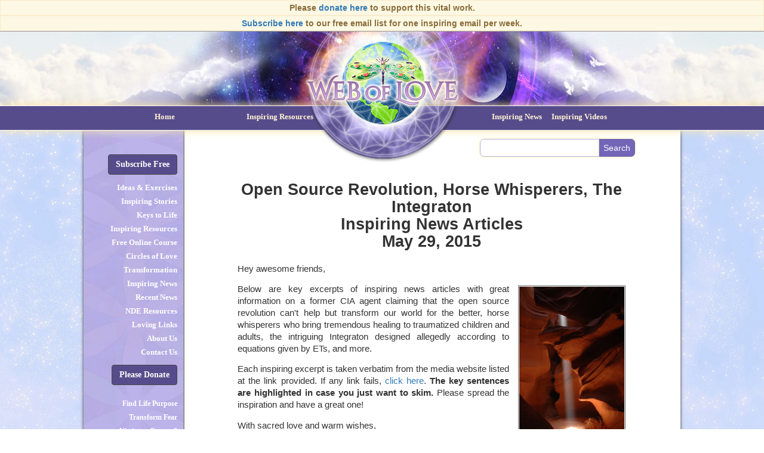

--- FILE ---
content_type: text/html
request_url: https://www.weboflove.org/15/open-source-revolution-horse-whisperers
body_size: 17019
content:
<!DOCTYPE html>
<html lang="en">
<head>

<title>Open Source Revolution, Horse Whisperers</title>
  <meta name="description" content="Inspiring News: Key news articles on a former CIA agent claiming that the open source revolution can't help but transform our world for the better, horse whisperers who bring tremendous healing to humans, the intriguing Integraton designed allegedly according to equations given by ETs, and more.">
  <meta name="keywords" content="Inspiring news">

<meta charset="utf-8">
<meta http-equiv="X-UA-Compatible" content="IE=edge">
<meta name="viewport" content="width=device-width, initial-scale=1">
<meta name="ROBOTS" content="INDEX,FOLLOW">
<meta name="Revisit-after" content="21 days">
<meta name="rating" content="general">

<!-- ShareThis -->
<script type='text/javascript' src='https://platform-api.sharethis.com/js/sharethis.js#property=6578acb0954d790019bcd89c&product=sop' async='async'></script>

<!-- BOOTSTRAP -->
<link href="/m/css/bootstrap.min.css" rel="stylesheet">
<script src="/m/js/jquery.min.js"></script>
<!-- HTML5 shim and Respond.js for IE8 support of HTML5 elements and media queries -->
<!--[if lt IE 9]>
  <script src="/m/js/html5shiv.min.js"></script>
  <script src="/m/js/respond.min.js"></script>
<![endif]-->
<!-- !custom scripts -->
<script src="/m/js/bootstrap-set-mode.js"></script>
<script src="/m/js/bootstrap-dropdown-helper.js"></script>
<!-- END BOOTSTRAP -->
<script src="/m/js/helper123.js"></script>
<link href="/m/css/style-design.css" rel="stylesheet">
<link href="/m/css/style-content.css" rel="stylesheet">
<link href="/m/css/style-print.css" rel="stylesheet" media="print">
<link href="/print.css" rel="stylesheet" media="print">
<!--[if lte IE 8]>
  <link href="/m/css/style-print-ie8.css" rel="stylesheet" media="print">
  <link href="/m/css/style-ie8.css" rel="stylesheet">
<![endif]-->


<script type="text/javascript">
  $(document).ready(function(){
    // !PAYPAL DONATION
    function getPPOnceButtonAndSubmit() {
      $.get('/checkout/donate_recurring_button?paypal_once_side=1&amount='+$('#pp_amount_once_side').val(), function(data){
        $('#pp_button_once_side').html(data);
        $('#pp_button_once_side').find('form').submit();
      });
    }
    $('#pp_button_once_side').click(getPPOnceButtonAndSubmit);
    $('#pp_amount_once_side').keypress(function(event) {
      if (event.which == '13') {
        getPPOnceButtonAndSubmit();
      }
    });
    function getPPOnceFooterButtonAndSubmit() {
      $.get('/checkout/donate_recurring_button?paypal_once_side=1&amount='+$('#pp_amount_once_sidefooter').val(), function(data){
        $('#pp_button_once_sidefooter').html(data);
        $('#pp_button_once_sidefooter').find('form').submit();
      });
    }
    $('#pp_button_once_sidefooter').click(getPPOnceFooterButtonAndSubmit);
    $('#pp_amount_once_sidefooter').keypress(function(event) {
      if (event.which == '13') {
        getPPOnceFooterButtonAndSubmit();
      }
    });
    
    // SHARING SHOW/HIDE
    $('#sthoverbuttons').hide();
    $(window).scroll(function() {
      if ($(window).scrollTop() > 500 && $(window).scrollTop() < $(document).height() - $(window).height() - 100) {
        $('#sthoverbuttons').show('slow');
      }
      else {
        $('#sthoverbuttons').hide('slow');
      }
    });

    // SHOW/HIDE ELEMENTS
    function showHide(id) {
    	if (document.getElementById(id).style.display == 'none') {
    		document.getElementById(id).style.display = '';
    	} else {
    		document.getElementById(id).style.display = 'none';
    	}
    }
  });
</script>

<!-- Google tag (gtag.js) -->
<script async src="https://www.googletagmanager.com/gtag/js?id=G-XP5L5F75S0"></script>
<script>
  window.dataLayer = window.dataLayer || [];
  function gtag(){dataLayer.push(arguments);}
  gtag('js', new Date());

  /* GA4 - Site Specific (WebOfLove.org) */
  gtag('config', 'G-XP5L5F75S0');

  /* GA4 - Aggregate (All Websites) */
  gtag('config', 'G-3FJFLE8YHW');

  /* Google Ads Conversion Tracking */
  gtag('config', 'AW-994565375');
</script>

<!-- COLLAPSE NAVBAR EARLIER -->
<style>
@media (max-width: 991px) {
  .navbar-header { float: none;}
  .navbar-left,.navbar-right { float: none !important; }
  .navbar-toggle { display: block; }
  .navbar-collapse { border-top: 1px solid transparent; box-shadow: inset 0 1px 0 rgba(255,255,255,0.1); }
  .navbar-fixed-top { top: 0; border-width: 0 0 1px; }
  .navbar-collapse.collapse { display: none!important; }
  .navbar-nav { float: none!important; margin-top: 7.5px; }
  .navbar-nav>li { float: none; }
  .navbar-nav>li>a { padding-top: 10px; padding-bottom: 10px; }
  .collapse.in { display:block !important;}
}
</style>

</head>
<body>
<a id="top"></a>

<!-- DONATION -->

 <div class='stretchy-messages noprint'>
  <div class='container messages'>
    <div class='donation alert alert-warning'>Please <a href="https://www.weboflove.org/donationswol.php" target="_blank">donate here</a> to support this vital work.</div>
   <div class='donation-long alert alert-warning'><a href="/subscribe_peers" target="_blank">Subscribe here</a> to our free email list<span class='hidden-xs'> for one inspiring email per week.</span></div>
    <div id="google_translate_element_top" class='hidden-lg hidden-md' style='position:absolute;right:0;z-index:2;margin-top:-3px'></div> 
  </div>
</div>

<!-- HEADER -->
<div class='stretchy-header noprint'>
  <div class='container header'>
    <div><a href='/'><img src='/m/images/logo.png' class='img-responsive logo' alt='Web of Love' title='Web of Love' /></a></div>
  </div>
</div>
<!-- NAVBAR -->
<div class='stretchy-navbar noprint'>
  <div class="container">
  <nav class="navbar navbar-default navbar-inverse">
    <div class="navbar-header">
      <button type="button" class="navbar-toggle collapsed" data-toggle="collapse" data-target="#navbar">
        <span class="sr-only">Toggle navigation</span>
        <span class="icon-bar"></span>
        <span class="icon-bar"></span>
        <span class="icon-bar"></span>
      </button>
      <a class="navbar-brand" href="/">Home</a>
    </div>
    <div id="navbar" class="collapse navbar-collapse">
      <ul class="nav navbar-nav">
        <li class='resources'><a href="/inspiringresources">Inspiring Resources</a></li>
        <li class='ndes'><a href="/nde/near-death-experiences-nde">NDEs</a></li>
        <li class='news'><a href="/inspiringnewsarticles">Inspiring News</a></li>
        <li class='videos'><a href="/inspiration/inspiring-videos">Inspiring Videos</a></li>
        
        <div class='hidden-lg hidden-md'>
        <li><a href="/subscribe_peers">Subscribe Free</a></li>
        <li><a href="/loveideasexercises">Ideas &amp; Exercises</a></li>
        <li><a href="/inspiringstories">Inspiring Stories</a></li>
        <li><a href="/keystolife2">Keys to Life</a></li>
        <li><a href="/inspiringresources">Inspiring Resources</a></li>
        <li><a href="https://www.transformationteam.net/" class="menu" target="_blank">Free Online Course</a></li>
        <li><a href="/circlesoflove">Circles of Love</a></li>
        <li><a href="/transformation">Transformation</a></li>
        <li><a href="/inspiringnewsarticles">Inspiring News</a></li>
        <li><a href="/inspiringnewsstories">Recent News</a></li>
        <li><a href="/nde/near-death-experiences-nde">NDE Resources</a></li>
        <li><a href="/lovinglinks">Loving Links</a></li>
        <li><a href="https://www.peerservice.org" target="_blank">About Us</a></li>
        <li><a href="/contactuswol.php">Contact Us</a></li>
        <li><a href="/donationswol.php#one-time" style='margin-top:10px;'>Please Donate</a></li>
        <li>&nbsp;</li>
        <li><a href="/lifepurposeintentions">Find Life Purpose</a></li>
        <li><a href="/coreissue">Transform Fear</a></li>
        <li><a href="/g/victim_or_creator_vs">Victim or Creator?</a></li>
        <li><a href="/neardeathexperience">Near-death Story</a></li>
        <li><a href="https://www.WantToKnow.info/070707newparadigm" target="_blank">A Brighter Future</a></li>
        <li><a href="https://www.weboflove.org/inspiration/inspiring-videos">Inspiring Videos</a></li>
        <li><a href="https://www.weboflove.org/bestinspirationalpoems">Inspirational Poems</a></li>
        <li><a href="https://www.weboflove.org/051023microcredit">End Poverty</a></li>
        <li><a href="/hiddenmystery">Hidden Mystery</a></li>
        <li><a href="/divinewisdomunderstanding">Shifting Paradigms</a></li>
        <li><a href="/youweremadeforthis">Our Great Hope</a></li>
        <li><a href="/subscribe_peers">Subscribe Free</a></li>
        <li>&nbsp;</li>
        </div>



        <!-- Reference:
          <li><a href="#contact">Contact</a></li>
          <li class="dropdown">
            <a href="#" class="dropdown-toggle" data-toggle="dropdown" role="button" aria-expanded="false">Dropdown <span class="caret"></span><span class='go'>GO</span></a>
            <ul class="dropdown-menu" role="menu">
              <li><a href="#">Action</a></li>
              <li><a href="#">Another action</a></li>
              <li><a href="#">Something else here</a></li>
              <li class="divider"></li>
              <li class="dropdown-header">Nav header</li>
              <li><a href="#">Separated link</a></li>
              <li><a href="#">One more separated link</a></li>
            </ul>
          </li>
          -->
      </ul>
    </div><!--/.nav-collapse -->
  </nav>
  </div>
</div>

<!-- SEARCH & SHARE-->
<div class='stretchy-search noprint'>
  <div class="container search">

    <!-- SSI SHARE -->
    <!--
    <?php /* ?>
    -->
    <script type="text/javascript">var switchTo5x=false;</script><script type="text/javascript" src="https://ws.sharethis.com/button/buttons.js"></script><script type="text/javascript">stLight.options({publisher:'79539169-6a76-42f1-a10e-8a69abea00e9', doNotHash:true, doNotCopy:true, hashAddressBar:false, tracking:'google', url:'http://www.weboflove.org/15/open-source-revolution-horse-whisperers'});</script>
    <script type="text/javascript" src="https://ss.sharethis.com/loader.js"></script>
    <div class='share noprint'><span class='st_sharethis' displayText='Share This Page' st_url='http://www.weboflove.org/15/open-source-revolution-horse-whisperers'></span></div>
    <!--
    <?php */ ?>
    -->

    <!-- PHP SHARE -->
    <!--
    <?php echo "--"; echo "!>"; ?>
    <script type="text/javascript">var switchTo5x=false;</script><script type="text/javascript" src="https://ws.sharethis.com/button/buttons.js"></script><script type="text/javascript">stLight.options({publisher:'79539169-6a76-42f1-a10e-8a69abea00e9', doNotHash:true, doNotCopy:true, hashAddressBar:false, tracking:'google', url:'<?php include('sharethispage.php'); ?>'});</script>
    <script type="text/javascript" src="https://ss.sharethis.com/loader.js"></script>
    <div class='share noprint'><span class='st_sharethis' displayText='Share This Page' st_url='<?php include('sharethispage.php'); ?>'></span></div>
    <?php echo "<!"; echo "--"; ?>
    -->

    <!-- SEARCH -->
    <div class='search-box'>
      <form method="get" action="https://www.google.com/search">
      <input id="q" type="text" name="q" maxlength="255" value="" class='search-q' placeholder=""><input type="submit" value="Search" class='search-submit'>
      <input type="hidden" name="sitesearch" value="weboflove.org">
      </form>
    </div>
  </div>
</div>

<div class="container main">
  <!-- SIDEBAR (MD/LG) -->
  <div class='sidebar col-md-2 hidden-xs hidden-sm noprint'>

    <div class='sidebar-main'>
    <div><a href="/subscribe_peers" class='btn btn-warning' style='margin-bottom:10px;'>Subscribe Free</a></div>
    <div><a href="/loveideasexercises">Ideas &amp; Exercises</a></div>
    <div><a href="/inspiringstories">Inspiring Stories</a></div>
    <div><a href="/keystolife2">Keys to Life</a></div>
    <div><a href="/inspiringresources">Inspiring Resources</a></div>
    <div><a href="https://www.transformationteam.net/" class="menu" target="_blank">Free Online Course</a></div>
    <div><a href="/circlesoflove">Circles of Love</a></div>
    <div><a href="/transformation">Transformation</a></div>
    <div><a href="/inspiringnewsarticles">Inspiring News</a></div>
    <div><a href="/inspiringnewsstories">Recent News</a></div>
    <div><a href="/nde/near-death-experiences-nde">NDE Resources</a></div>
    <div><a href="/lovinglinks">Loving Links</a></div>
    <div><a href="https://www.peerservice.org" target="_blank">About Us</a></div>
    <div><a href="/contactuswol.php">Contact Us</a></div>
    <div><a href="/donationswol.php#one-time" class='btn btn-warning' style='margin-top:10px;'>Please Donate</a></div>
    </div>

 <div id="google_translate_element" style="margin-top:25px;margin-left:1px;margin-bottom:-5px"></div>
    <script type="text/javascript">
    function googleTranslateElementInit() {
      if ($(window).width() < 991) {
        new google.translate.TranslateElement({pageLanguage: 'en', layout: google.translate.TranslateElement.InlineLayout.VERTICAL}, 'google_translate_element_top');
      } else {
        new google.translate.TranslateElement({pageLanguage: 'en', layout: google.translate.TranslateElement.InlineLayout.VERTICAL}, 'google_translate_element');
      } 
    }
    </script><script type="text/javascript" src="//translate.google.com/translate_a/element.js?cb=googleTranslateElementInit"></script>
    
    <div class='sidebar-videos'>
      <!-- -->
    </div>
    
    <div class='sidebar-inspiration'>
    <div><a href="/lifepurposeintentions">Find Life Purpose</a></div>
    <div><a href="/coreissue">Transform Fear</a></div>
    <div><a href="/g/victim_or_creator_vs">Victim or Creator?</a></div>
    <div><a href="/neardeathexperience">Near-death Story</a></div>
    <div><a href="https://www.WantToKnow.info/070707newparadigm" target="_blank">A Brighter Future</a></div>
    <div><a href="https://www.weboflove.org/inspiration/inspiring-videos">Inspiring Videos</a></div>
    <div><a href="https://www.weboflove.org/bestinspirationalpoems">Inspirational Poems</a></div>
    <div><a href="https://www.weboflove.org/051023microcredit">End Poverty</a></div>
    <div><a href="/hiddenmystery">Hidden Mystery</a></div>
     <!--<div><a href="http://sextalk.guru/" target="_blank">Sexual Empowerment</a></div>-->
     <div><a href="/divinewisdomunderstanding">Shifting Paradigms</a></div>
    <div><a href="/youweremadeforthis">Our Great Hope</a></div>
    <div><a href="/subscribe_peers">Subscribe Free</a></div>
    </div>
    
    <div class='sidebar-information'>
      <!-- -->
    </div>

  </div>
  <!-- CONTENT -->
  <div class='content-container col-md-10'>
    <div class='content'>
    <!-- CONTENT START -->


<h1 class='title' style='font-size:20pt;font-family:Arial;text-align:center'>Open Source Revolution, Horse Whisperers, The Integraton<br>Inspiring News Articles <br>May 29, 2015</h1>

   <p style="text-align:justify;font-family:Arial;font-size:11pt;margin: 16pt 0 10pt 0">Hey awesome friends,</p>
  
  <p style="float:right;margin: 4px 0 10px 15px;width:180px"><img src="https://www.personalgrowthcourses.net/images/southwestcanyonbeam.jpg" width="180" height="270" style="border:1px solid #666;padding:1px" title="Open Source Revolution, Horse Whisperers." alt="Open Source Revolution, Horse Whisperers"></p>
  
 <p style="text-align: justify;font-size: 11pt; font-family: Arial;margin: 0 0 11pt 0">Below are key excerpts of inspiring news articles with great information on a former CIA agent claiming that the open source revolution can't help but transform our world for the better, horse whisperers who bring tremendous healing to traumatized children and adults, the intriguing Integraton designed allegedly according to equations given by ETs, and more. </p>
 <p style="text-align: justify;font-size: 11pt; font-family: Arial;margin: 0 0 11pt 0">Each inspiring excerpt is taken verbatim from the  media website listed at the link provided. If any link fails, <a href="https://www.WantToKnow.info/findmissinglinks" target="_blank">click here</a>.<strong> The key sentences are highlighted in case you just want to skim.</strong> Please spread the inspiration and have a great one!</p>
 
<p style="text-align: justify;font-size: 11pt; font-family: Arial;margin: 0 0 11pt 0">With sacred love and warm wishes,<br>
<a href="https://www.WantToKnow.info/aboutus#burks" target="_blank">Fred Burks</a> for the <a href="https://www.peerservice.org" target="_blank">PEERS websites</a></p>
 
 <p style="text-align: justify;font-size: 11pt; font-family: Arial;margin: 0 0 11pt 0"><strong>
  Special note:</strong> Watch an incredibly moving <a href="http://www.elephantjournal.com/2015/05/video-100-years-of-aging-a-soon-to-be-married-couple/" target="_blank">six-minute video</a> showing how aging might look on one couple about to be married. Watch the most excellent documentary "<a href="http://www.boughtmovie.com/free-viewing/" target="_blank">Bought</a>" showing how big business is threatening human health in a big way. </p>
  
  <p style="text-align: justify;font-size: 11pt; font-family: Arial;margin: 0 0 11pt 0"><strong>Quote of the week:</strong> "After we have mastered the wind, the waves, the tides, and gravity, we shall harness the energies of love. Then, for the second time, man will have discovered fire."&nbsp;&nbsp; ~~&nbsp;&nbsp; Teilhard de Chardin </p>
  
  <p style="text-align: justify;font-size: 11pt; font-family: Arial;margin: 0 0 11pt 0"><strong>Video of the week:</strong> Watch an awesome <a href="https://www.personalgrowthcourses.net/video/love-fear" target="_blank">2 1/2 minute video</a> on the choice between fear and love.</p>


<div style='text-align: justify;font-size: 11pt; font-family: Arial;margin: 20pt 0 18pt 0'><hr></div>
<p style="text-align: justify;font-size: 11pt; font-family: Arial;margin: 0 0 11pt 0"><span style="font-size:14pt"><b>The open source revolution is coming and it will conquer the 1% - ex CIA spy </b></span><br>
<span style="font-size:12pt"><b>June 19, 2014, <i>The Guardian</i> (One of the UK's leading newspapers)</b></span><br>
<span style="font-size:11pt"><a href="https://www.theguardian.com/environment/earth-insight/2014/jun/19/open-source-revolution-conquer-one-percent-cia-spy" target="_blank">http://www.theguardian.com/environment/earth-insight/2014/jun/19/open-source...</a></span></p>
<p style="text-align: justify;font-size: 11pt; font-family: Arial;margin: 0 0 11pt 0">Robert David Steele, former Marine, CIA case officer, and US co-founder of the US Marine Corps intelligence activity, is ... widely recognised as the leader of the Open Source Intelligence (OSINT) paradigm. In 1992, despite opposition from the CIA, he obtained Marine Corps permission to organise a landmark international conference on open source intelligence � the paradigm of deriving information to support policy decisions not through secret activities, but from open public sources available to all. The conference was such a success it brought in over 620 attendees from the intelligence world. But the CIA ... ensured that Steele was prohibited from running a second conference, [prompting] him to resign from his position as second-ranking civilian in Marine Corps intelligence. Last month, Steele presented a <a href="http://www.phibetaiota.net/2014/05/robert-steele-at-libtechnyc-the-open-source-everything-manifesto/" target="_blank">startling paper</a> at the Libtech conference in New York. Drawing on principles set out in his latest book, <a href="https://www.amazon.com/s/ref=nb_sb_noss?url=search-alias%3Daps&field-keywords=The+Open-Source+Everything+Manifesto%3A+Transparency%2C+Truth+and+Trust" target="_blank"><i>The Open-Source Everything Manifesto</i></a> ... he told the audience that all the major preconditions for revolution � set out in his 1976 graduate thesis � were now present in the United States and Britain. <strong>Steele's book ... connects up the increasing corruption, inefficiency and unaccountability of the intelligence system and its political and financial masters with escalating inequalities and environmental crises. But he also offers a comprehensive vision of hope</strong>. "Sharing, not secrecy, is the means by which we ... can create a nonzero win-win Earth that works for one hundred percent of humanity."  </p>
<p style="text-align: justify;font-size: 11pt; font-family: Arial;margin: 0 0 11pt 0"><strong>Note:</strong>  Watch an excellent <a href="http://www.washingtonsblog.com/2015/03/steele-every-single-terrorist-attack-u-s-false-flag-egged-intelligence-services.html" target="_blank">video</a> showing Mr. Steele believes that most terrorist attacks are <a href="https://www.WantToKnow.info/falseflag" target="_blank">false flag operations</a>.  </p> 

<div style='text-align: justify;font-size: 11pt; font-family: Arial;margin: 20pt 0 16pt 0'><hr></div>
<p style="text-align: justify;font-size: 11pt; font-family: Arial;margin: 0 0 11pt 0"><span style="font-size:14pt"><b>Horse whisperer Monty Roberts aids veterans and others who face traumas</b></span><br>
<span style="font-size:12pt"><b>April 2, 2015, <i>Christian Science Monitor</i></b></span><br>
<span style="font-size:11pt"><a href="http://www.csmonitor.com/World/Making-a-difference/2015/0402/Horse-whisperer-Monty-Roberts-aids-veterans-and-others-who-face-traumas" target="_blank">http://www.csmonitor.com/World/Making-a-difference/2015/0402/Horse-whisperer...</a></span></p>
<p style="text-align: justify;font-size: 11pt; font-family: Arial;margin: 0 0 11pt 0"><strong>Monty Roberts is taking his message of nonviolent communication and developing trust to military veterans, military police, and incarcerated youths with post-traumatic stress disorder</strong>. �The key is to speak the horse's language, which is gesture,� he says. He has demonstrated an uncanny ability to �speak� this language, eliminating the centuries-long practice of �breaking a horse� with traditional methods. Roberts is considered the original horse whisperer ... spending a lifetime refining his system, teaching it globally through books, videos, TV shows, demonstration tours, and his own Equestrian Academy. At an evening at his ranch titled �Night of Inspiration,� Roberts told of overcoming an abusive father and the prickly resistance of the traditional equestrian community to become arguably the top horse trainer in the world. Now he is morphing into the role of advocate for the healing power of horses. Henry Schleiff, president and general manager of the Military Channel, summed up the results after about 400 people attended a clinic: �The impressive, unique work that Monty Roberts has pioneered, using untrained horses as a therapeutic tool for veterans who are trying to work through anger and depression, is absolutely inspiring.� Brigitte von Rechenberg, a professor of veterinary medicine, [said] �There is trust and respect; there is no winner and no loser. Monty's methods leave the horse his dignity. These concepts cause happiness to reach your soul.�</p>
<p style="text-align: justify;font-size: 11pt; font-family: Arial;margin: 0 0 11pt 0"><strong>Note:</strong> Explore a treasure trove of concise summaries of incredibly <a href="https://www.WantToKnow.info/inspirationalnewsarticles" target="_blank">inspiring news articles</a> which will inspire you to make a difference.</p>

 <div style='text-align: justify;font-size: 11pt; font-family: Arial;margin: 20pt 0 16pt 0'><hr></div>
<p style="text-align: justify;font-size: 11pt; font-family: Arial;margin: 0 0 11pt 0"><span style="font-size:14pt"><b>Cowgirl uses horses to motivate at-risk kids</b></span><br>
<span style="font-size:12pt"><b>December 17, 2014, CNN News</b></span><br>
<span style="font-size:11pt"><a href="http://www.cnn.com/2014/08/07/us/cnnheroes-kelly/index.html" target="_blank">http://www.cnn.com/2014/08/07/us/cnnheroes-kelly/index.html</a></span></p>
<p style="text-align: justify;font-size: 11pt; font-family: Arial;margin: 0 0 11pt 0">"It's tough growing up here," said Wright of his low-income neighborhood in Hartford, Connecticut. "I was walking around with a lot on my shoulders," he said. "I couldn't handle it. I didn't care about life anymore." But all that started to change when Wright met Patricia Kelly. A former U.S. Marine and an equestrian, [she] took Wright under her wing and helped him find hope in an unlikely place: on a horse. For the last 30 years, Kelly has helped children in Hartford stay on the right track through her nonprofit, Ebony Horsewomen. The program offers horseback riding lessons and teaches animal science to more than 300 young people a year. "We use horses as a hook to create pride, esteem and healing," said Kelly, 66. Connecticut ... has one of the nation's largest income gaps between rich and poor. Kelly ... witnessed the effects of that inequality. "It is a divided city; the children in the poorer neighborhoods have less resources," Kelly said. <strong>"When you teach a child to ride a horse, they learn they are the center of their environment," said Kelly, whose program reaches children from age 5 to 19. "Once they make that connection, they can change what happens in school, at home and in the community."</strong> In the case of young men like Wright, the nonprofit has been a critical part of their development. "I can't tell you where I would be without this program. It changed my life. It's helped me set goals for myself," said Wright, who has dreams of becoming an equine blacksmith and dentist. </p>
<p style="text-align: justify;font-size: 11pt; font-family: Arial;margin: 0 0 11pt 0"><strong>Note:</strong> Explore a treasure trove of concise summaries of incredibly <a href="https://www.WantToKnow.info/inspirationalnewsarticles" target="_blank">inspiring news articles</a> which will inspire you to make a difference.</p>  

<div style='text-align: justify;font-size: 11pt; font-family: Arial;margin: 20pt 0 18pt 0'><hr></div>
<p style="text-align: justify;font-size: 11pt; font-family: Arial;margin: 0 0 11pt 0"><span style="font-size:14pt"><b>Welcome to the Integratron</b></span><br>
<span style="font-size:12pt"><b>August 20, 2014, <i>New York Times</i></b></span><br>
<span style="font-size:11pt"><a href="http://www.nytimes.com/interactive/2014/08/20/style/tmagazine/welcome-to-the-integratron.html?_r=0" target="_blank">http://www.nytimes.com/interactive/2014/08/20/style/tmagazine/welcome...</a></span></p>
<p style="text-align: justify;font-size: 11pt; font-family: Arial;margin: 0 0 11pt 0">In the wee hours of Aug. 24, 1953, George Van Tassel, a 43-year-old former aviation engineer, was awakened by a man from outer space. The spaceman looked like a human. He informed Van Tassel that his name was Solganda and that he was 700 years old. (He looked no older than 28, Van Tassel said.) Van Tassel was ushered onto the spacecraft where he was told that Earthlings' reliance on metal building materials was interfering with radio frequencies and disrupting interplanetary �thought transfers.� Solganda also divulged a secret: a formula that Van Tassel could use to build a remarkable machine, a device that would generate electrostatic energy to suspend the laws of gravity, extend human life and facilitate high-speed time travel. <strong>A circular, dome-topped building, 38 feet tall and 55 feet in diameter, [was] constructed by Van Tassel over the course of nearly two decades in accordance with the instructions of his extraterrestrial architectural patron. The name that Van Tassel gave to his time machine: the Integratron</strong>. It ... was constructed without nails, screws, flashing or weather stripping. But it's not the way the Integratron looks that draws thousands to Landers each year. It's how the place sounds. You may not subscribe to Van Tassel's [beliefs], but an Integratron sound bath will startle your ears, and, perhaps, awaken your imagination. Beneath the wooden dome, it seems at moments that you're not listening to sound so much as inhabiting it. It is, aesthetically speaking, extraterrestrial: a transportative encounter with music, an experience of pure sound not quite of this earth.</p>
<p style="text-align: justify;font-size: 11pt; font-family: Arial;margin: 0 0 11pt 0"><strong>Note:</strong> Watch an incredible <a href="https://www.youtube.com/watch?t=44&v=wZbFsFWk__c" target="_blank">video interview</a> from 1964 of <a href="https://en.wikipedia.org/wiki/George_Van_Tassel" target="_blank">George Van Tassel</a>. In this interview, Van Tassel shares the equation he claims given to him by an ET: F=1/T, Frequency = 1/Time. For more fascinating equations received in a similar method, explore Wilbur Smith's essay "<a href="https://www.WantToKnow.info/energy/wilbur_smith_new_science" target="_blank">The New Science</a>." Read more on the Integraton in this <a href="http://www.theatlantic.com/technology/archive/2015/02/a-time-machine-in-the-mojave-desert/385652/" target="_blank">2015 article</a> in the <i>Atlantic</i>. And if you are eager for more, listen to a very informative and revealing <a href="https://www.youtube.com/watch?v=yXLrTcJGDRE" target="_blank">50-minute interview</a> with Van Tassel. Fascinating stuff!!! </p>

 <div style='text-align: justify;font-size: 11pt; font-family: Arial;margin: 20pt 0 18pt 0'><hr></div>
<p style="text-align: justify;font-size: 11pt; font-family: Arial;margin: 0 0 11pt 0"><span style="font-size:14pt"><b>Pope Francis Explains To Children How War Profiteers Never Want Peace</b></span><br>
<span style="font-size:12pt"><b>May 12, 2015, <i>Huffington Post</i></b></span><br>
<span style="font-size:11pt"><a href="http://www.huffingtonpost.com/2015/05/12/pope-francis-weapons-war_n_7266688.html" target="_blank">http://www.huffingtonpost.com/2015/05/12/pope-francis-weapons-war_n_7266688.html</a></span></p>
<p style="text-align: justify;font-size: 11pt; font-family: Arial;margin: 0 0 11pt 0"><strong>Pope Francis did not mince words when he told a group of children gathered at the Vatican that some people will never want peace because they profit off of war</strong>. "Some powerful people earn their living off making weapons," the pope said, in a translation provided by <i>Rome Reports</i>. "For this reason, many people do not want peace." He also called the weapons business an "industry of death," according to <a href="http://www.catholicherald.co.uk/news/2015/05/11/pope-francis-greets-thousands-of-children-at-the-vatican/" target="_blank">Catholic Herald</a>. <strong>The pontiff spoke in front of roughly 7,000 children at the Vatican on Monday, in a visit <a href="http://www.news.va/en/news/pope-francis-greets-children-of-the-peace-factory" target="_blank">sponsored by</a> the Fabbrica della pace (�Peace Factory�)</strong>, a non-governmental organization that operates educational programming in primary schools with the purpose of promoting cross-cultural understanding. �Whenever we do something together, something good, something beautiful, everyone changes," he said. "This does us good." The pope's strong words against the weapons industry echo the pontiff's earlier anti-war statements. On December 7, 2014 Pope Francis sent a <a href="https://w2.vatican.va/content/francesco/en/messages/pont-messages/2014/documents/papa-francesco_20141207_messaggio-conferenza-vienna-nucleare.html" target="_blank">letter</a> to the Vienna Conference on the Humanitarian Impact of Nuclear Weapons, stating, "Nuclear weapons are a global problem, affecting all nations, and impacting future generations and the planet that is our home."
"Spending on nuclear weapons squanders the wealth of nations," he continued. "To prioritize such spending is a mistake and a misallocation of resources which would be far better invested in the areas of integral human development, education, health and the fight against extreme poverty." </p>
<p style="text-align: justify;font-size: 11pt; font-family: Arial;margin: 0 0 11pt 0"><strong>Note:</strong> Go Pope Francis! Watch the beautiful video of this event at the link above. Explore a treasure trove of concise summaries of incredibly <a href="https://www.WantToKnow.info/inspirationalnewsarticles" target="_blank">inspiring news articles</a> which will inspire you to make a difference.</p> 

 <div style='text-align: justify;font-size: 11pt; font-family: Arial;margin: 20pt 0 18pt 0'><hr></div>
<p style="text-align: justify;font-size: 11pt; font-family: Arial;margin: 0 0 11pt 0"><span style="font-size:14pt"><b>Pope Francis' Latest Mission: Stopping Nuclear Weapons</b></span><br>
<span style="font-size:12pt"><b>April 10, 2015, <i>Time</i></b></span><br>
<span style="font-size:11pt"><a href="http://time.com/3817021/pope-francis-nuclear-disarmament/" target="_blank">http://time.com/3817021/pope-francis-nuclear-disarmament/</a></span></p>
<p style="text-align: justify;font-size: 11pt; font-family: Arial;margin: 0 0 11pt 0"><strong>The Vatican has long opposed nuclear weapons, but Pope Francis is making the cause one of the top diplomatic priorities of his two-year-old papacy</strong>. In December, the Vatican submitted a paper calling for total nuclear disarmament to the Vienna Conference on the Humanitarian Impact of Nuclear Weapons. In January, Pope Francis touted nuclear disarmament as a major goal alongside climate change. �Pope Francis has recently pushed the moral argument against nuclear weapons to a new level, not only against their use but also against their possession,� Archbishop Bernedito Auza, the Holy See's Ambassador to the U.N., says. �<strong>Today there is no more argument, not even the argument of deterrence used during the Cold War, that could 'minimally morally justify' the possession of nuclear weapons</strong>. The 'peace of a sort' that is supposed to justify nuclear deterrence is specious and illusory.� For Francis ... inequality and nuclear power are interwoven. �Spending on nuclear weapons squanders the wealth of nations,� Pope Francis wrote to the Vienna Humanitarian Conference in December. �To prioritize such spending is a mistake and a misallocation of resources which would be far better invested in the areas of integral human development, education, health and the fight against extreme poverty. When these resources are squandered, the poor and the weak living on the margins of society pay the price.�</p>
<p style="text-align: justify;font-size: 11pt; font-family: Arial;margin: 0 0 11pt 0"><strong>Note:</strong> Explore a treasure trove of concise summaries of incredibly <a href="https://www.WantToKnow.info/inspirationalnewsarticles" target="_blank">inspiring news articles</a> which will inspire you to make a difference.</p> 

 <div style='text-align: justify;font-size: 11pt; font-family: Arial;margin: 20pt 0 18pt 0'><hr></div>
<p style="text-align: justify;font-size: 11pt; font-family: Arial;margin: 0 0 11pt 0"><span style="font-size:14pt"><b>Meet the American Couple Saving Thousands Trying to Get to Europe</b></span><br>
<span style="font-size:12pt"><b>December 22, 2014, <i>Time</i></b></span><br>
<span style="font-size:11pt"><a href="http://time.com/3639877/christopher-catrambone-migrants-rescue-europe/" target="_blank">http://time.com/3639877/christopher-catrambone-migrants-rescue-europe/</a></span></p>
<p style="text-align: justify;font-size: 11pt; font-family: Arial;margin: 0 0 11pt 0"><strong>Christopher Catrambone and his wife have spent $7.5 million of their own money rescuing migrants</strong>. In the summer of 2014, Catrambone and his wife Regina channelled [their] empathy � and $7.5m of the family's personal wealth � into an extraordinary mission to launch the world's first private search and rescue operation. The aim of the <a href="http://www.moas.eu/" target="_blank">Migrant Offshore Aid Station</a> (MOAS) was to locate the flimsy vessels overloaded with men, woman and children [in the Mediterranean Sea] trying to reach sanctuary in Europe, and save the lives of the passengers if they were in danger. �We're not here to save the world, we're here to help people who are in desperate need,� says Catrambone. �We leveraged nearly 50% of our savings on this project because it was that important to us.� Now they are appealing for the public's help to keep the operation going. Global conflicts have forced record numbers of people on perilous voyages to Europe, but rich nations have scaled back operations to save them � a situation Catrambone finds astonishing. <strong>During their [first] 60 days in international waters, MOAS assisted nearly 3,000 people in jeopardy at sea</strong>. While an impressive figure, that's still just a small proportion of the 207,000 people the U.N. refugee agency <a href="http://www.unhcr.org/5481bf796.html" target="_blank">estimates</a> set sail on clandestine voyages in the Mediterranean this year. That figure dwarfs the previous record of 70,000 people who attempted the voyage in 2011, after the Arab Spring sent the first wave of asylum-seekers towards Europe.</p>
<p style="text-align: justify;font-size: 11pt; font-family: Arial;margin: 0 0 11pt 0"><strong>Note:</strong> Explore a treasure trove of concise summaries of incredibly <a href="https://www.WantToKnow.info/inspirationalnewsarticles" target="_blank">inspiring news articles</a> which will inspire you to make a difference.</p> 

 <div style='text-align: justify;font-size: 11pt; font-family: Arial;margin: 20pt 0 18pt 0'><hr></div>
<p style="text-align: justify;font-size: 11pt; font-family: Arial;margin: 0 0 11pt 0"><span style="font-size:14pt"><b>FTC Unveils New Website to Help Victims of ID Theft Recover</b></span><br>
<span style="font-size:12pt"><b>May 15, 2015, WSPA (North Carolina CBS affiliate)</b></span><br>
<span style="font-size:11pt"><a href="http://www.wspa.com/story/29078081/ftc-unveils-new-website-to-help-victims-of-id-theft-recover" target="_blank">http://www.wspa.com/story/29078081/ftc-unveils-new-website-to-help...</a></span></p>
<p style="text-align: justify;font-size: 11pt; font-family: Arial;margin: 0 0 11pt 0">There's now a new way you can report and recover from identity theft. <strong>The Federal Trade Commission is unveiling a new website to keep your identity safe. It tells victims what steps to take in the moments after identity theft happens. You can see detailed advice and checklists at <a href="https://www.identitytheft.gov/" target="_blank">www.identitytheft.gov</a></strong>. The site also helps you check to see if you've been a victim of identity theft without knowing it. Federal officials said they created the site after receiving more than 300,000 complaints from id theft victims in 2014. A Spanish version of the site is also available at <a href="https://www.robodeidentidad.gov/" target="_blank">RobodeIdentidad.gov</a>. The new website provides an interactive checklist that walks people through the recovery process and helps them understand which recovery steps should be taken upon learning their identity has been stolen. It also provides sample letters and other helpful resources. In addition, the site offers specialized tips for specific forms of identity theft, including tax-related and medical identity theft. The site also has advice for people who have been notified that their personal information was exposed in a data breach. Identity theft has been the top consumer complaint reported to the FTC for the past 15 years, and in 2014, the Commission received more than 330,000 complaints from consumers who were victims of identity theft.</p>
<p style="text-align: justify;font-size: 11pt; font-family: Arial;margin: 0 0 11pt 0"><strong>Note:</strong> Explore a treasure trove of concise summaries of incredibly <a href="https://www.WantToKnow.info/inspirationalnewsarticles" target="_blank">inspiring news articles</a> which will inspire you to make a difference.</p>

<div style='text-align: justify;font-size: 11pt; font-family: Arial;margin: 20pt 0 18pt 0'><hr></div>
<p style="text-align: justify;font-size: 11pt; font-family: Arial;margin: 0 0 11pt 0"><span style="font-size:14pt"><b>Berkeley, California, to require cellphone health warnings</b></span><br>
<span style="font-size:12pt"><b>May 13, 2015, CBS News</b></span><br>
<span style="font-size:11pt"><a href="http://www.cbsnews.com/news/berkeley-california-to-require-cellphone-health-warnings/" target="_blank">http://www.cbsnews.com/news/berkeley-california-to-require-cellphone-health-warnings/</a></span></p>
<p style="text-align: justify;font-size: 11pt; font-family: Arial;margin: 0 0 11pt 0"><strong>The city council of Berkeley, California, voted Tuesday night to pass a cellphone "right to know" law requiring health warnings with the purchase of a cellphone</strong>. When it goes into effect this summer it will be first safety ordinance of its kind in the country. Cellphone retailers will be required to include a city-prepared notice along with the purchase of a cellphone, informing consumers of the minimum separation distance a cellphone should be held from the body. <strong>The Federal Communication Commission recommends keeping your phone 5 to 25 millimeters away, depending on the model, to limit radio frequency (RF) exposure to safe levels</strong>. "If you carry or use your phone in a pants or shirt pocket or tucked into a bra when the phone is ON and connected to a wireless network, you may exceed the federal guidelines for exposure to RF [radio frequency] radiation," the Berkeley safety notice reads. "This potential risk is greater for children." Lawmakers in at least six states have also considered warnings to address cellphone radiation concerns. The Berkeley proposal seeks to address concerns that even as cellphones become ubiquitous in our lives, many people remain unaware of basic safety recommendations. An April 30th <a href="http://www.publicpolicypolling.com/pdf/2015/BerkeleyResults.pdf" target="_blank">survey</a> funded by the <a href="http://www.cabta.org/" target="_blank">California Brain Tumor Association</a> (CABTA) found that 70 percent of Berkeley adults did not know about the FCC's minimum separation distance.  </p>
<p style="text-align: justify;font-size: 11pt; font-family: Arial;margin: 0 0 11pt 0"><strong>Note:</strong> The American Academy of Pediatrics says that mobile phone radiation is more dangerous for children than adults, and has been <a href="https://www.WantToKnow.info/a-pediatricians-say-cell-phone-radiation-standards-need-another-look" target="_blank">petitioning the FCC</a> to modify safety regulations accordingly. For more, read concise summaries of revealing news articles on this and other important <a href="https://www.WantToKnow.info/healthnewsarticles" target="_blank">health topics</a>. </p>

<div style='text-align: justify;font-size: 11pt; font-family: Arial;margin: 20pt 0 16pt 0'><hr></div>
<p style="text-align: justify;font-size: 11pt; font-family: Arial;margin: 0 0 11pt 0"><span style="font-size:14pt"><b>Sabotage Conviction Overturned Against Nun, Fellow Activists</b></span><br>
<span style="font-size:12pt"><b>May 8, 2015, ABC News/Associated Press</b></span><br>
<span style="font-size:11pt"><a href="http://abcnews.go.com/US/wireStory/sabotage-conviction-overturned-nun-fellow-activists-30905660" target="_blank">http://abcnews.go.com/US/wireStory/sabotage-conviction-overturned-nun-fellow...</a></span></p>
<p style="text-align: justify;font-size: 11pt; font-family: Arial;margin: 0 0 11pt 0"><strong>An 85-year-old nun and two fellow Catholic peace activists who splashed blood on the walls of a bunker holding weapons-grade uranium � exposing vulnerabilities in the nation's nuclear security � were wrongly convicted of sabotage, an appeals court ruled Friday</strong>. At issue was whether Sister Megan Rice, 66-year-old Michael Walli and 59-year-old Greg Boertje-Obed injured national security when they cut through several fences to break into the Y-12 National Security Complex in Oak Ridge in July 2012. A panel of the 6th U.S. Circuit Court of Appeals ruled in a 2-1 decision that they did not. Once there, the trio had hung banners, prayed and hammered on the outside wall of the bunker to symbolize a Bible passage that refers to the end of war: "They will beat their swords into ploughshares." "If a defendant blew up a building used to manufacture components for nuclear weapons ... the government surely could demonstrate an adverse effect on the nation's ability to attack or defend," the opinion says. "But vague platitudes about a facility's 'crucial role in the national defense' are not enough to convict a defendant of sabotage." Rice wrote in a letter to The Associated Press in March that "the important message of the appeal is the illegality of nuclear weapons, which are sabotaging the planet."</p>
<p style="text-align: justify;font-size: 11pt; font-family: Arial;margin: 0 0 11pt 0"><strong>Note:</strong> Explore a treasure trove of concise summaries of incredibly <a href="https://www.WantToKnow.info/inspirationalnewsarticles" target="_blank">inspiring news articles</a> which will inspire you to make a difference.</p> 

 <div style='text-align: justify;font-size: 11pt; font-family: Arial;margin: 20pt 0 16pt 0'><hr></div>
<p style="text-align: justify;font-size: 11pt; font-family: Arial;margin: 0 0 11pt 0"><span style="font-size:14pt"><b>Dolphins Use Names for Each Other</b></span><br>
<span style="font-size:12pt"><b>July 24, 2013, ABC News</b></span><br>
<span style="font-size:11pt"><a href="http://abcnews.go.com/Technology/dolphins-names/story?id=19751193" target="_blank">http://abcnews.go.com/Technology/dolphins-names/story?id=19751193</a></span></p>
<p style="text-align: justify;font-size: 11pt; font-family: Arial;margin: 0 0 11pt 0">They escape from aquarium tanks. They locate underwater mines. Now, a new paper published in the journal Proceedings of the National Academy of Science claims that dolphins recognized their own name when called. Vincent Janik, one of the authors of the study and a biology researcher at the University of St. Andrews in Scotland, said that the name is actually a specific type of dolphin vocalization that the animals respond to. "They're these high pitched whistles that have a little bit of a melody," he told ABC News. These sounds are referred to as "signature whistles." Janik and his colleague, Stephanie King, cruised along the east coast of Scotland looking for bottlenose dolphins. After spotting and identifying a dolphin in the wild, the researchers would play one of three different sounds: a modified sound clip of that dolphin's signature whistle, a signature whistle of one of its podmates, or the signature whistle of a completely foreign dolphin. They played the dolphin's own signature whistle and the animal would come up and approach the boat and whistle back. However, the dolphin didn't respond to the other two types of whistles and mostly kept about its business. It may seem odd that the dolphins don't react much to the whistles of their fellow herdmates, but Janik says that copying a dolphin's signature whistle just right is part of their social group. <strong>"This copying only occurs between closely associated animals, like between mothers and their calves," he said. Dolphins only need to respond to their own signature whistles, since any socially relevant animal will have learned how to copy it. "It says to them, 'I know that this [whistle] is a friend.'"</strong></p>
<p style="text-align: justify;font-size: 11pt; font-family: Arial;margin: 0 0 11pt 0"><strong>Note:</strong> Read an abstract of <a href="http://www.pnas.org/content/early/2013/07/17/1304459110.abstract" target="_blank">this intriguing study</a> for yourself. For more on the fascinating capabilities of marine mammals, see the deeply revealing reports from reliable major media sources <a href="https://www.WantToKnow.info/dolphinswhalesnewsarticles" target="_blank">available here</a>.</p>


  
 <div style='text-align: justify;font-size: 11pt; font-family: Arial;margin: 20pt 0 18pt 0'><hr></div>
 
 <p style="text-align: justify;font-size: 11pt; font-family: Arial;margin: 0 0 11pt 0"><strong>Note:</strong> For summaries of the latest news articles covering deep politics and censored news, <a href="https://www.WantToKnow.info/newsstories" target="_blank">click here</a>. For summaries of the most important news articles ever along these lines, <a href="https://www.WantToKnow.info/newsarticles" target="_blank">click here</a>. </p>
 
<!-- AddThis Button BEGIN -->
<p style='text-align:justify;font-family:Arial;font-size:12pt;margin: 16pt 0 18pt 0'><a href="http://addthis.com/bookmark.php?v=250&amp;pub=peers&amp;url=https://www.weboflove.org/15/open-source-revolution-horse-whisperers&amp;title=" title="Bookmark and Share" target="_blank"><img src="https://s7.addthis.com/static/btn/v2/lg-share-en.gif" width="125" height="16" alt="Bookmark and Share" style="border:0"/></a></p>
<!-- AddThis Button END -->

<a name="what" id="what"></a> 
   
 <div style="font-size: 14pt; font-family: Arial;border: 1px solid rgb(51, 51, 51); padding: 24px 50px 20px 30px; margin: 0 0 11pt 0"><strong>For more inspiration: </strong>
<ul  style="text-align: left; font-family: Arial; font-size: 11pt; margin: 8pt 0 11pt 0">    
<li>See our awesome collection of inspiring resources in our <a href="https://www.weboflove.org/inspiringresources" target="_blank">Inspiration Center</a>.</li>
    <li>Watch some of the most <a target="_blank" href="https://www.weboflove.org/inspiration/inspiring-videos">inspiring short video clips</a> on the Internet.</li>
    <li>Read <a href="https://www.weboflove.org/inspiringnewsarticles" target="_blank">concise summaries</a> of highly inspiring major media reports.</li>
    <li>Explore free, <a href="https://www.personalgrowthcourses.net/" target="_blank">dynamic online courses</a> which powerfully expand your horizons.</li>
    <li>Share the inspiration with your friends and bookmark this page on key social networking websites using the &quot;Share&quot; icon on this page.</li>
    </ul>
</div>

  <p style="text-align: center;font-size:11pt;font-family:Arial;margin: 18pt 0 6pt 0"><span style="FONT-SIZE: 14pt;"><b>Don't miss our treasure trove of <a href="https://www.weboflove.org/inspiringresources" target="_blank">inspiring resources</a></b></span></p>

<p style="FONT-SIZE: 10pt; FONT-FAMILY: Arial; TEXT-ALIGN: center;margin: 6pt 0 11pt 0"><span style="FONT-SIZE: 14pt;"><strong>Kindly support this  work of love: <a href="https://www.peerservice.org/donations.php" target="_blank">Donate here</a></strong></span></p>

<div style="text-align: justify;font-size:11pt;font-family:Arial;margin: 20pt 0 0pt 0"><u>Explore the mind and heart expanding websites managed by the nonprofit PEERS network:</u></div>
	<div style="text-align: justify;font-size:11pt;font-family:Arial;margin: 5pt 0 0pt 0"><a href="https://www.peerservice.org" target="_blank">www.peerservice.org</a> - PEERS websites: Spreading inspiration, education, & empowerment<br>
	<a href="https://www.momentoflove.org" target="_blank">www.momentoflove.org</a> - Every person in the world has a heart<br>
    <a href="https://www.personalgrowthcourses.net" target="_blank">www.personalgrowthcourses.net</a> - Dynamic online courses powerfully expand your horizons<br>
	<a href="https://www.WantToKnow.info" target="_blank">www.WantToKnow.info</a> - Reliable, verifiable information on major cover-ups<br>
	<a href="https://www.weboflove.org" target="_blank">www.weboflove.org</a> - Strengthening the Web of Love that interconnects us all</div>
	
<p style="text-align: justify;font-size:10pt;font-family:Arial;margin:  15pt 0 11pt 0">Subscribe to the <a href="https://www.momentoflove.org/subscribemol" target="_blank">PEERS email list of inspiration and education</a> (one email per week). Or subscribe to the <a href="https://www.WantToKnow.info/subscribe" target="_blank">list of news and research</a> on <a href="https://www.WantToKnow.info/medianewsarticles" target="_blank">deep politics</a> (one email every few days). </p>
 
        <!-- CONTENT END -->
    
    <div class='noprint'><p style="text-align: center;font-size: 12pt; font-family: Arial;margin: 18pt 0 6pt 0"><b>Kindly <a href="https://www.weboflove.org/donationswol.php" target="_blank">donate here</a> to support this inspiring work of love.</b></p>
    <p style="FONT-SIZE: 10pt; FONT-FAMILY: Arial; TEXT-ALIGN: center;margin: 6pt 0 20pt 0"><span style="FONT-SIZE: 12pt;"><b>Subscribe to one of our <a href="https://www.weboflove.org/subscribe_peers" target="_blank">free email lists</a> of inspiration and education.</b></span></p>
</div>

 <div class='noprint'><p style="text-align: right;font-size: 10pt; font-family: Arial;margin: 18pt 0 2pt 0">The Web of Love is a <a href="https://www.peerservice.org" target="_blank">PEERS</a> empowerment website</p><p style="FONT-SIZE: 10pt; FONT-FAMILY: Arial; TEXT-ALIGN: right;margin: 2pt 0 0 0">"Dedicated to the greatest good of all who share our beautiful world"</p></div>
    
    <!-- SSI SHARE FOOTER -->
    <!--
    <?php /* ?>
    -->
    <div class="share-footer noprint" style="text-align:center;margin: 18pt 0 0 0"><span class='st_sharethis_hcount' displayText='Share This Page' st_url='http://www.weboflove.org/15/open-source-revolution-horse-whisperers'></span><span  class='st_facebook_hcount' displayText='Facebook' st_url='http://www.weboflove.org/15/open-source-revolution-horse-whisperers'></span><span class='st_twitter_hcount' displayText='Twitter' st_url='http://www.weboflove.org/15/open-source-revolution-horse-whisperers'></span><span  class='st_email_hcount' displayText='Email' st_url='http://www.weboflove.org/15/open-source-revolution-horse-whisperers'></span></div>
    <!--
    <?php */ ?>
    -->
    <!-- END SSI SHARE FOOTER -->

    <!-- PHP SHARE FOOTER -->
    <!--
    <?php echo "--"; echo "!>"; ?>
    <div class="share-footer noprint" style="text-align:center;margin: 18pt 0 0 0"><span class='st_sharethis_hcount' displayText='Share This Page' st_url='<?php include('sharethispage.php'); ?>'></span><span  class='st_facebook_hcount' displayText='Facebook' st_url='<?php include('sharethispage.php'); ?>'></span><span class='st_twitter_hcount' displayText='Twitter' st_url='<?php include('sharethispage.php'); ?>'></span><span  class='st_email_hcount' displayText='Email' st_url='<?php include('sharethispage.php'); ?>'></span></div>
    <?php echo "<!"; echo "--"; ?>
    -->
    <!-- END PHP SHARE FOOTER -->
    
    </div>
  </div>
  <!-- SIDEBAR-FOOTER (XS/SM) -->
  <div class='sidebar-footer row hidden-md hidden-lg noprint'>

    <div class='sidebar-donate col-sm-12'>$ <input type="text" value="Enter Amount" onfocus="this.style.color='black'; this.value='';" name="pp_amount_once_sidefooter" id="pp_amount_once_sidefooter"><img id="pp_button_once_sidefooter" src="https://www.paypalobjects.com/en_US/i/btn/btn_donate_LG.gif" alt="Donate" style="cursor:pointer">
    </div>


    <div class='sidebar-videos col-sm-3'>
    <div><a href="/subscribe_peers" class='btn btn-warning' style='margin-bottom:13px;'>Subscribe Free</a></div>
    <div><a href="/inspiringresources">Inspiring Resources</a></div>
    <div><a href="/loveideasexercises">Ideas &amp; Exercises</a></div>
    <div><a href="/inspiringstories">Inspiring Stories</a></div>
    <div><a href="https://www.transformationteam.net/" class="menu" target="_blank">Free Online Course</a></div>
    <div><a href="https://www.peerservice.org" target="_blank">About Us</a></div>
    </div>
    
    <div class='sidebar-videos col-sm-3'>   
    <div><a href="/nde/near-death-experiences-nde">NDE Resources</a></div>
    <div><a href="/inspiringnewsarticles">Inspiring News</a></div>
    <div><a href="/inspiringnewsstories">Recent News</a></div>
    <div><a href="/transformation">Transformation</a></div>
    <div><a href="/keystolife2">Keys to Life</a></div>
    <div><a href="/lovinglinks">Loving Links</a></div>
    <div><a href="/circlesoflove">Circles of Love</a></div>
    </div>
    
    <div class='sidebar-inspiration col-sm-3'>
    <div><a href="/lifepurposeintentions">Find Life Purpose</a></div>
    <div><a href="/coreissue">Transform Fear</a></div>
    <div><a href="/g/victim_or_creator_vs">Victim or Creator?</a></div>
    <div><a href="/neardeathexperience">Near-death Story</a></div>
    <div><a href="https://www.WantToKnow.info/070707newparadigm" target="_blank">A Brighter Future</a></div>
    <div><a href="https://www.weboflove.org/inspiration/inspiring-videos">Inspiring Videos</a></div>
    <div><a href="https://www.weboflove.org/bestinspirationalpoems">Inspirational Poems</a></div>
    </div>
    
    <div class='sidebar-information col-sm-3'>
    <div><a href="https://www.weboflove.org/051023microcredit">End Poverty</a></div>
    <div><a href="/hiddenmystery">Hidden Mystery</a></div>
    <div><a href="/divinewisdomunderstanding">Shifting Paradigms</a></div>
    <div><a href="/youweremadeforthis">Our Great Hope</a></div>
    <div><a href="https://www.weboflove.org/c/" target="_blank">Readers Forum</a></div>
    <div><a href="/subscribe_peers">Subscribe Free</a></div>
    <div><a href="/donationswol.php">Please Donate</a></div>
    </div>
     
  </div>

</div><!-- /.container .main -->

<!-- FOOTER -->
<div class='stretchy-footer noprint'>
  <div class='container footer'>
    <ul class='nav navbar-nav'>
    <li><a href="#top" class='btn btn-warning'>Top of page</a></li>  
    <li><a href="/inspiringresources" class='btn btn-warning'>Resources</a></li>  
    <li><a href="/inspiringnewsstories" class='btn btn-warning'>News</a></li>  
    <li><a href="/nde/near-death-experiences-nde" class='btn btn-warning'>NDE Resources</a></li>
    <li><a href="https://www.peerservice.org/" class='btn btn-warning'>About Us</a></li>  
    <li><a href="/contactuswol.php" class='btn btn-warning'>Contact Us</a></li>  
    <li><a href="/donationswol.php" class='btn btn-warning'>Donate</a></li>
    </ul>
  </div>
</div>


<script type="text/javascript">stLight.options({publisher: "29a9d6ef-4301-46ee-a335-fa62692ec53b", doNotHash: true, doNotCopy: true, hashAddressBar: false});</script>
<script>
var options={ "publisher": "29a9d6ef-4301-46ee-a335-fa62692ec53b", "position": "left", "ad": { "visible": false, "openDelay": 5, "closeDelay": 0}, "chicklets": { "items": ["facebook", "email", "sharethis"]}, url:'http://<?php echo $_SERVER["HTTP_HOST"].$_SERVER["REQUEST_URI"] ?>'};
var st_hover_widget = new sharethis.widgets.hoverbuttons(options);
</script>

<!-- BOOTSTRAP JS -->
<script src="/m/js/bootstrap.min.js"></script>
<!-- IE10 viewport hack for Surface/desktop Windows 8 bug -->
<script src="/m/js/ie10-viewport-bug-workaround.js"></script>
<!-- END BOOTSTRAP JS -->
<script defer src="https://static.cloudflareinsights.com/beacon.min.js/vcd15cbe7772f49c399c6a5babf22c1241717689176015" integrity="sha512-ZpsOmlRQV6y907TI0dKBHq9Md29nnaEIPlkf84rnaERnq6zvWvPUqr2ft8M1aS28oN72PdrCzSjY4U6VaAw1EQ==" data-cf-beacon='{"version":"2024.11.0","token":"3e8531a7e2264f4fa3ed8be82bc6faae","r":1,"server_timing":{"name":{"cfCacheStatus":true,"cfEdge":true,"cfExtPri":true,"cfL4":true,"cfOrigin":true,"cfSpeedBrain":true},"location_startswith":null}}' crossorigin="anonymous"></script>
</body>
</html>

--- FILE ---
content_type: text/css
request_url: https://www.weboflove.org/m/css/style-design.css
body_size: 2437
content:
/* !GENERAL */

.col-lg-1, .col-lg-10, .col-lg-11, .col-lg-12, .col-lg-2, .col-lg-3, .col-lg-4, .col-lg-5, .col-lg-6, .col-lg-7, .col-lg-8, .col-lg-9, .col-md-1, .col-md-10, .col-md-11, .col-md-12, .col-md-2, .col-md-3, .col-md-4, .col-md-5, .col-md-6, .col-md-7, .col-md-8, .col-md-9, .col-sm-1, .col-sm-10, .col-sm-11, .col-sm-12, .col-sm-2, .col-sm-3, .col-sm-4, .col-sm-5, .col-sm-6, .col-sm-7, .col-sm-8, .col-sm-9, .col-xs-1, .col-xs-10, .col-xs-11, .col-xs-12, .col-xs-2, .col-xs-3, .col-xs-4, .col-xs-5, .col-xs-6, .col-xs-7, .col-xs-8, .col-xs-9 {
  padding-left:0;
  padding-right:0;  
}

a:visited {
  color:purple;
}
a.btn:visited {
  color:white;
}
a.btn2:visited {
  color:purple;
}
a.btn.btn-default {
  color:#333;  
}
body {
  background:url('/m/images/bg-offset.jpg') 40%;
  top:inherit !important;
}
.container {
  max-width:1000px;
  padding-left:0;
  padding-right:0;
  /*box-shadow: 0 0 2px #773300;*/
}
.main {
  box-shadow: 0 0 5px #333;
  /*margin-top:3px;*/
}
.row {
  margin-left:0;
  margin-right:0;  
}
hr {
  border-top:2px solid #eee;  
}
blockquote {
  border-left:none;
  margin: 0 40px 0 40px;
  padding: 0 0 0 0;
}
/* !MESSAGES */
.stretchy-messages {
  margin:0 auto;
  width:100%;
  border-bottom: 1px solid #999;
}
.container.messages {
  width:100%;
  max-width:100%;  
}
.donation,
.donation-long {
  font-weight:bold;
  margin-bottom:0;
  padding:2px 5px;
  border-radius:0;
  text-align:center;
}
/* !HEADER */
.stretchy-header {
  margin:0 auto;
  width:100%;  
  background:url('/m/images/header-runner.jpg') center;
}
.mode-md .stretchy-header,
.mode-sm .stretchy-header,
.mode-xs .stretchy-header {
  background:url('/m/images/header-bg.jpg') center;
}
.header {
  background:url('/m/images/header-bg.jpg') center;
  height:124px;
}
.header .logo {
  margin:0 auto;
  left:0;right:0; /* for centering an absolute element */
  position:absolute;
  z-index:10;
}
.header .logo img {
  margin:0 auto;
}
.header .mission {
  text-align:center;
  color:white;
  padding-top:18px;
}
/* !NAVBAR */
.mode-md ul.nav li.dropdown:hover > ul.dropdown-menu,
.mode-lg ul.nav li.dropdown:hover > ul.dropdown-menu {
  display: block;    
}

.stretchy-navbar {
  margin:0 auto;
  width:100%;
  background: #574c8b;
  border-top:1px solid #fff;
  border-bottom:1px solid #fff;
  box-shadow:0 0 15px #ffe8a9;
  position:relative;
  z-index:2;
}
.mode-lg .navbar-inverse,
.mode-md .navbar-inverse {
  background-color:transparent;
  border:none;
}
.navbar {
  border-radius:0;
  margin-bottom:0;
  min-height:40px;
  background:#574c8b;
  border-left:none;
  border-right:none;
}
.mode-lg .stretchy-navbar .navbar,
.mode-md .stretchy-navbar .navbar {
  max-height:40px;
}
.mode-sm .navbar,
.mode-xs .navbar {
  min-height:50px;
}
.mode-lg .navbar-inverse .navbar-nav,
.mode-md .navbar-inverse .navbar-nav {
  float:right;
}
.navbar-inverse .nav li>a,
.navbar-inverse a.navbar-brand {
  padding: 8px 8px;
  font-size: 13px;
  font-weight: bold;
  font-family: Verdana;
  color:#fff4d4;
  display:block;
}
.navbar-inverse a.navbar-brand {
  padding:8px 20px;
  height:40px;
}
.mode-sm .navbar-inverse a.navbar-brand,
.mode-xs .navbar-inverse a.navbar-brand {
  height:50px;
  padding:15px;
}
.navbar-inverse .nav>li {
  /*border-left: 1px solid black;*/
}
.navbar-collapse {
  padding-right:0;
  overflow:hidden;
}
.navbar-inverse .dropdown-menu {
  background-color:#000;
}
.navbar-inverse .dropdown-menu li>a,
.navbar-inverse .navbar-nav .open .dropdown-menu li>a {
  color: #fff4d4;
  font-family:Verdana;
  font-size:13px;
  font-weight:bold;
}
.navbar-inverse .dropdown-menu .divider {
  background-color:#333;
}
.navbar-inverse .dropdown-menu li>a:focus, 
.navbar-inverse .dropdown-menu li>a:hover {
  background-color:#333;
  color:#fff
}
.caret {
  display:none;  
}
.mode-sm .caret,
.mode-xs .caret {
  display:inline-block;
}
/* specific navbar li */
.mode-lg .navbar li.videos {
  margin-right:115px;  
}
.mode-md .navbar li.videos {
  margin-right:100px;
}
.mode-sm .navbar li.videos {
  margin-right:-2px;  
}
.mode-lg .navbar li.ndes,
.mode-md .navbar li.ndes {
  margin-right:235px;  
}
.mode-sm .navbar li.resources {
  margin-right:170px;  
}
.mode-md .navbar-inverse .navbar-brand {
  margin-left: 83px;
  padding-right: 3px;
}
.mode-lg .navbar-inverse .navbar-brand {
  margin-left: 99px;
  padding-right: 3px;
}
.mode-sm .navbar-inverse .navbar-brand {
  padding-right: 3px;
  margin-left: 31px;  
}

/* !BOOTSTRAP NAVBAR SUB-MENU FUNCTIONALITY */
.dropdown-submenu{position:relative;}
.dropdown-submenu>.dropdown-menu{top:0;left:100%;margin-top:-6px;margin-left:-1px;-webkit-border-radius:0 6px 6px 6px;-moz-border-radius:0 6px 6px 6px;border-radius:0 6px 6px 6px;}
.dropdown-submenu.pull-left{float:none;}
.dropdown-submenu.pull-left>.dropdown-menu{left:-100%;margin-left:10px;-webkit-border-radius:6px 0 6px 6px;-moz-border-radius:6px 0 6px 6px;border-radius:6px 0 6px 6px;}
.dropdown-submenu:hover>a:after {border-left-color:#ffffff;}
.mode-sm .dropdown-submenu>a:after,
.mode-md .dropdown-submenu>a:after,
.mode-lg .dropdown-submenu>a:after{display:block;content:" ";float:right;width:0;height:0;border-color:transparent;border-style:solid;border-width:5px 0 5px 5px;border-left-color:#cccccc;margin-top:5px;margin-right:-10px;}
.navbar-inverse .navbar-nav .open .dropdown-submenu .dropdown-menu>li>a{padding-left:30px;background:#111;}
.navbar-inverse .dropdown-menu { border-color:#000; }
.navbar-inverse .navbar-nav .open .dropdown-menu>li>a {padding-right:8px;}
/* "GO" button */
.navbar-inverse .go { display:none }
.mode-xs .navbar-inverse .go { 
  display:inline-block;
  float: right;
  padding: 3px 8px;
  margin: -3px 10px; 
  border:1px solid #555;
  border-radius:5px;
  background:#333;
  font-weight:normal;
}
/* !END BOOTSTRAP NAVBAR SUB-MENU FUNCTIONALITY */
/* !SEARCH */
.stretchy-search {
  margin:0 auto;
  width:100%;  
  /*background:url('/m/images/header-search-bg.png?x=5') center;*/
  min-height:72px;
  z-index:1;
  position:absolute;
}
.container.search {
  
}
.search-box {
  margin:14px 76px;
  float: right;
  white-space:nowrap;
}
.search-box input {
  vertical-align:middle;  
}
.mode-sm .search-box {
  margin:14px 10px;
}
.mode-xs .stretchy-search {
  background: url('/m/images/header-lower.jpg') center;
  min-height:40px;
  box-shadow:0px 2px 1px #ccc;
}
.mode-xs .search-box {
  margin: 42px auto 10px auto;
  text-align:center;
  width:100%;
}
.search-q {
  font-size: 14px;
  width: 200px;
  border-radius: 7px 0 0 7px;
  border: 1px solid #b7ace1;
  padding: 4px 7px;
  box-shadow: 0 0 5px #fff8ad;
}
.search-submit {
  font-size: 14px;
  border-radius: 0 7px 7px 0;
  background: #7365b7;
  color: white;
  border: 1px solid #7365b7;
  padding: 4px 7px;
  border-left:none;
  box-shadow: 0 0 5px #fff8ad;
}
/* !RSS */
.rss {
  float:left;
  margin: 17px 0 0 188px;
}
.mode-sm .rss {
  margin: 17px 0 0 46px;    
}
.mode-xs .rss {
  display:none;  
}
/* !SHARE */
.share {
  float:left;
  margin: 17px 0 0 188px;
}
.mode-sm .share {
  margin: 17px 0 0 46px;
}
.mode-xs .share {
  display:none;  
}
.share-footer {
  text-align:center;
  margin-top:30px;
  line-height:30px;
}
.share-footer .stButton .stFb, 
.share-footer .stButton .stTwbutton, 
.share-footer .stButton .stMainServices,
.share-footer .stButton .stArrow,
.share-footer .stButton .stButton_gradient {
  height:22px;
}
body #sthoverbuttons,
body #sthoverbuttons {
  top:inherit;
  left:50%;
  margin-left:-95px;
  bottom:5px;
  /*right:0;*/
  display:none;
}
#sthoverbuttons-top,
#sthoverbuttons-bottom {
  display:none;
}
body #sthoverbuttons,
body #sthoverbuttons #sthoverbuttonsMain,
body #sthoverbuttons-chicklets {
  width:175px;
  height:45px;
}
body #sthoverbuttons .sthoverbuttons-label {
  float:left;
  margin-top: 8px;
  margin-left: 11px;
}
#sthoverbuttons-shade {
  border: 1px solid #ccc;
  border-radius: 5px;
  box-shadow:0 0 5px #ccc;  
}
body #sthoverbuttons .sthoverbuttons-shade-l {
  background:white;  
}
/* !SIDEBAR */
.mode-lg .main,
.mode-md .main {
  background:url('/m/images/sidebar-bg.jpg') -46px repeat-y;
  overflow:hidden;
}
.mode-sm .main,
.mode-xs .main,
.sidebar-footer {
  background:url('/m/images/sidebar-bg.jpg');
}
.sidebar-footer {
  padding:0 20px;  
}
.sidebar,
.sidebar-footer {
  color:#fff58b;
}
.sidebar a,
.sidebar-footer a {
  color:white;
  font-weight:bold;
}
.sidebar {
  text-align:right;
  margin-top:40px;
  line-height:180%;
  font-family:Verdana;
  font-size:13px;
  padding-left:5px;
  padding-right:10px;
  height:500px;
  overflow:visible;
  z-index:1;
}
.sidebar .heading {
  font-weight:bold;
}
.sidebar-videos .heading,
.sidebar-information .heading,
.sidebar-inspiration .heading {
  font-size:120%;
  font-weight:bold;
  margin-bottom:5px;
}
.sidebar .sidebar-information .heading {
  font-size:100%;  
}
.sidebar .btn-warning {
  background-color: #574c8b;
  border-color: #444;
}
.sidebar .btn-warning:hover {
  background-color: #7365b7;  
}
.sidebar-videos,
.sidebar-information,
.sidebar-inspiration {
  margin-top:20px;
}
.sidebar-videos {
  line-height:150%;
  font-size:85%;  
}
.sidebar-information,
.sidebar-inspiration {
  font-size:90%;  
}
.sidebar-donate {
  margin:30px auto;
  text-align:center;
}
.sidebar-donate input {
  color: #999;
  width: 113px;
  font-weight: normal;
  border-radius: 3px;
  margin-bottom: 5px;
  border: 1px solid #ccc;
  padding: 1px 5px;
}
.sidebar-donate img {
  padding-left: 9px;
}
.sidebar-footer .sidebar-donate {
  margin:10px auto;
}
.sidebar-footer .sidebar-main,
.sidebar-footer .sidebar-videos,
.sidebar-footer .sidebar-information,
.sidebar-footer .sidebar-inspiration {
  margin-top:0;
  margin-bottom:20px;
}
.mode-xs .sidebar-footer .sidebar-main,
.mode-xs .sidebar-footer .sidebar-videos,
.mode-xs .sidebar-footer .sidebar-information,
.mode-xs .sidebar-footer .sidebar-inspiration {
  margin-top:0;
  margin-bottom:20px;
  text-align:center;
  font-size:120%;
  line-height:180%;
}
.sidebar-footer .sidebar-videos div {
  line-height:150%;  
}
.sidebar-footer .btn-warning {
  padding:1px 12px;
  font-size:inherit;
  background-color: #574c8b;
  border-color: #444;
}

/* !CONTENT */
.mode-xs .main {
  margin-top:30px;  
}
.content-container {
  background:white;
  padding-top:1px;
  padding-bottom:1px;
  padding-left:15px;
  padding-right:15px;
}
.mode-lg .content-container,
.mode-md .content-container {
  box-shadow: inset 2px 0 2px #888;
  /*box-shadow: inset 5px 0 5px #ccc;*/
}
.content {
  max-width:650px;
  margin:64px auto 40px auto; 
  overflow: hidden;
}
.mode-xs .content,
.mode-sm .content {
  margin:80px auto 40px auto;
}
.content img,
.content div {
  max-width:100%;
}
.content ul li {
  margin-bottom:5px;  
}
.mode-xs .imgthumb {
  width:100% !important;
  text-align:center;
  margin-bottom:20px !important;
}

/* !OVERWHELMED FOOTER */
.overwhelmed-footer {
  text-align:center;  
}
.overwhelmed-footer .donate {
  margin:30px auto;
  font-weight:bold;
}
.overwhelmed-footer .quote {
  text-align:right;
  margin:30px auto;
}
.overwhelmed-footer .btn {
  box-shadow:0 0 5px #999;
  font-weight:bold;
}

/* !FOOTER */
.stretchy-footer {
  margin:0 auto;
  width:100%;  
  background:url('/m/images/header-lower.jpg') center 0;
  border-top:1px solid #888;
}
.mode-sm .stretchy-footer,
.mode-xs .stretchy-footer {
  background:#322765;  
}
.footer {
  text-align:center;  
}
.mode-md .footer,
.mode-lg .footer {
  padding-left:167px;  
}
.footer ul.navbar-nav {
  float:none;
  display:inline-block;
}
.footer .nav>li>a {
  border-left:none;
  color: white;
  padding: 3px 12px;
  margin:11px 5px;
  font-size: 11px;
  font-weight: bold;
  font-family: Verdana;
  background-color: #574c8b;
  border-color: #444;
}
.mode-xs .footer .nav>li>a {
  font-size:13px;
}
.footer .nav>li>a:focus, 
.footer .nav>li>a:hover {
  background-color: #7365b7;
}




/* CONTENT - ARTICLES */
.articles-pager .btn {
  font-family:Verdana;
  margin:1px;
}
.articles-pager .btn-default {
  font-size:11px;
  padding:5px;
  min-width:30px;
}
.articles-pager .btn.prev,
.articles-pager .btn.next,
.articles-pager .btn.all {
  padding:4px 10px;
  font-size:12px;
}
.mode-xs .articles-pager .btn.prev,
.mode-xs .articles-pager .btn.next,
.mode-xs .articles-pager .btn.all {
  display:block;
}


--- FILE ---
content_type: text/css
request_url: https://www.weboflove.org/m/css/style-print.css
body_size: -406
content:
a[href]:after,
a:link:after,
a:visited:after {
    content: "" !important;
}

.noprint {
  display:none;  
}
.col-md-10 {
  width:100%;
}
.content {
  margin:0 auto;
  min-width:95%;
}
#sthoverbuttons {
  display:none;  
}

--- FILE ---
content_type: text/css
request_url: https://www.weboflove.org/print.css
body_size: -127
content:
#header { display : none; } #nav { display : none; } #menu { display : none; } 
#footer_tools { display : none; } #footer { display : none; } body { color : #000000; 
background : #ffffff; font-family : "Times New Roman", Times, serif; font-size 
: 12pt; } a { text-decoration : underline; color : #0000ff; } #content { margin-left: 
0px; border: white 1px solid; } #contentbox { padding-top: 0px; padding-right: 
0px; padding-left: 0px; padding-bottom: 0px; background-color: #ffffff; border: 
white 1px solid; } 
.noprint {
  display: none;
  
}
body {
	background:none;
}
div.content_div {
	margin:0;
	background:none;
	width:650px;
}
table.content {
	width:650px;
}
table.content td {
	padding:0;
}
table.main_table {
	width:650px;
	border-left:none;
	border-right:none;
}
.content-container {
  padding-left:40px;
  padding-right:40px;
  padding-top:0px;
  padding-bottom:0px;
  margin:0;
  border:none;  
}
blockquote {
  border:none;
}
@page {
  size: 8.5in 11in;
}
h1, h2, h3, h4, h5 {
  page-break-after: avoid;
}